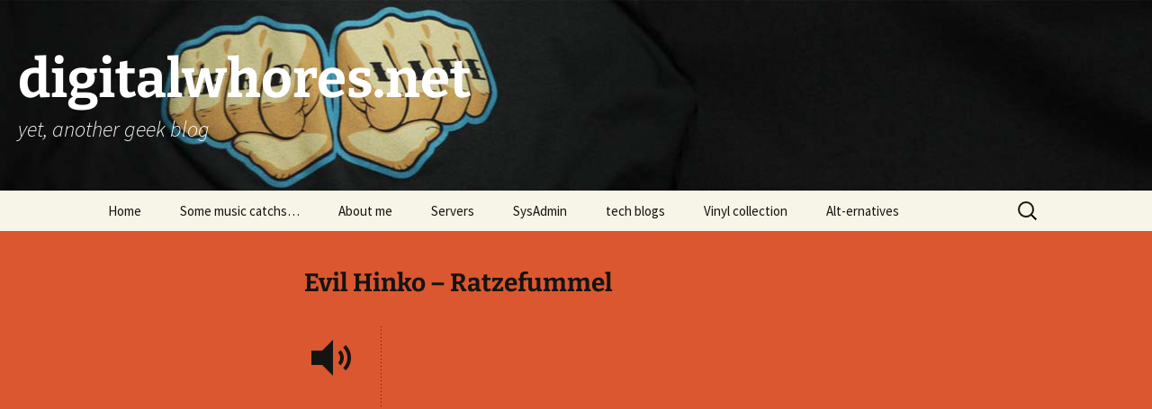

--- FILE ---
content_type: text/html; charset=UTF-8
request_url: https://www.digitalwhores.net/2017/03/15/evil-hinko-ratzefummel/
body_size: 11724
content:
<!DOCTYPE html>
<html lang="en-US">
<head>
	<meta charset="UTF-8">
	<meta name="viewport" content="width=device-width, initial-scale=1.0">
	<title>Evil Hinko &#8211; Ratzefummel | digitalwhores.net</title>
	<link rel="profile" href="https://gmpg.org/xfn/11">
	<link rel="pingback" href="https://www.digitalwhores.net/xmlrpc.php">
	<meta name='robots' content='max-image-preview:large' />
<link rel="alternate" type="application/rss+xml" title="digitalwhores.net &raquo; Feed" href="https://www.digitalwhores.net/feed/" />
<link rel="alternate" type="application/rss+xml" title="digitalwhores.net &raquo; Comments Feed" href="https://www.digitalwhores.net/comments/feed/" />
<link rel="alternate" type="application/rss+xml" title="digitalwhores.net &raquo; Evil Hinko &#8211; Ratzefummel Comments Feed" href="https://www.digitalwhores.net/2017/03/15/evil-hinko-ratzefummel/feed/" />
<link rel="alternate" title="oEmbed (JSON)" type="application/json+oembed" href="https://www.digitalwhores.net/wp-json/oembed/1.0/embed?url=https%3A%2F%2Fwww.digitalwhores.net%2F2017%2F03%2F15%2Fevil-hinko-ratzefummel%2F" />
<link rel="alternate" title="oEmbed (XML)" type="text/xml+oembed" href="https://www.digitalwhores.net/wp-json/oembed/1.0/embed?url=https%3A%2F%2Fwww.digitalwhores.net%2F2017%2F03%2F15%2Fevil-hinko-ratzefummel%2F&#038;format=xml" />
<style id='wp-img-auto-sizes-contain-inline-css'>
img:is([sizes=auto i],[sizes^="auto," i]){contain-intrinsic-size:3000px 1500px}
/*# sourceURL=wp-img-auto-sizes-contain-inline-css */
</style>
<style id='wp-emoji-styles-inline-css'>

	img.wp-smiley, img.emoji {
		display: inline !important;
		border: none !important;
		box-shadow: none !important;
		height: 1em !important;
		width: 1em !important;
		margin: 0 0.07em !important;
		vertical-align: -0.1em !important;
		background: none !important;
		padding: 0 !important;
	}
/*# sourceURL=wp-emoji-styles-inline-css */
</style>
<style id='wp-block-library-inline-css'>
:root{--wp-block-synced-color:#7a00df;--wp-block-synced-color--rgb:122,0,223;--wp-bound-block-color:var(--wp-block-synced-color);--wp-editor-canvas-background:#ddd;--wp-admin-theme-color:#007cba;--wp-admin-theme-color--rgb:0,124,186;--wp-admin-theme-color-darker-10:#006ba1;--wp-admin-theme-color-darker-10--rgb:0,107,160.5;--wp-admin-theme-color-darker-20:#005a87;--wp-admin-theme-color-darker-20--rgb:0,90,135;--wp-admin-border-width-focus:2px}@media (min-resolution:192dpi){:root{--wp-admin-border-width-focus:1.5px}}.wp-element-button{cursor:pointer}:root .has-very-light-gray-background-color{background-color:#eee}:root .has-very-dark-gray-background-color{background-color:#313131}:root .has-very-light-gray-color{color:#eee}:root .has-very-dark-gray-color{color:#313131}:root .has-vivid-green-cyan-to-vivid-cyan-blue-gradient-background{background:linear-gradient(135deg,#00d084,#0693e3)}:root .has-purple-crush-gradient-background{background:linear-gradient(135deg,#34e2e4,#4721fb 50%,#ab1dfe)}:root .has-hazy-dawn-gradient-background{background:linear-gradient(135deg,#faaca8,#dad0ec)}:root .has-subdued-olive-gradient-background{background:linear-gradient(135deg,#fafae1,#67a671)}:root .has-atomic-cream-gradient-background{background:linear-gradient(135deg,#fdd79a,#004a59)}:root .has-nightshade-gradient-background{background:linear-gradient(135deg,#330968,#31cdcf)}:root .has-midnight-gradient-background{background:linear-gradient(135deg,#020381,#2874fc)}:root{--wp--preset--font-size--normal:16px;--wp--preset--font-size--huge:42px}.has-regular-font-size{font-size:1em}.has-larger-font-size{font-size:2.625em}.has-normal-font-size{font-size:var(--wp--preset--font-size--normal)}.has-huge-font-size{font-size:var(--wp--preset--font-size--huge)}.has-text-align-center{text-align:center}.has-text-align-left{text-align:left}.has-text-align-right{text-align:right}.has-fit-text{white-space:nowrap!important}#end-resizable-editor-section{display:none}.aligncenter{clear:both}.items-justified-left{justify-content:flex-start}.items-justified-center{justify-content:center}.items-justified-right{justify-content:flex-end}.items-justified-space-between{justify-content:space-between}.screen-reader-text{border:0;clip-path:inset(50%);height:1px;margin:-1px;overflow:hidden;padding:0;position:absolute;width:1px;word-wrap:normal!important}.screen-reader-text:focus{background-color:#ddd;clip-path:none;color:#444;display:block;font-size:1em;height:auto;left:5px;line-height:normal;padding:15px 23px 14px;text-decoration:none;top:5px;width:auto;z-index:100000}html :where(.has-border-color){border-style:solid}html :where([style*=border-top-color]){border-top-style:solid}html :where([style*=border-right-color]){border-right-style:solid}html :where([style*=border-bottom-color]){border-bottom-style:solid}html :where([style*=border-left-color]){border-left-style:solid}html :where([style*=border-width]){border-style:solid}html :where([style*=border-top-width]){border-top-style:solid}html :where([style*=border-right-width]){border-right-style:solid}html :where([style*=border-bottom-width]){border-bottom-style:solid}html :where([style*=border-left-width]){border-left-style:solid}html :where(img[class*=wp-image-]){height:auto;max-width:100%}:where(figure){margin:0 0 1em}html :where(.is-position-sticky){--wp-admin--admin-bar--position-offset:var(--wp-admin--admin-bar--height,0px)}@media screen and (max-width:600px){html :where(.is-position-sticky){--wp-admin--admin-bar--position-offset:0px}}

/*# sourceURL=wp-block-library-inline-css */
</style><style id='global-styles-inline-css'>
:root{--wp--preset--aspect-ratio--square: 1;--wp--preset--aspect-ratio--4-3: 4/3;--wp--preset--aspect-ratio--3-4: 3/4;--wp--preset--aspect-ratio--3-2: 3/2;--wp--preset--aspect-ratio--2-3: 2/3;--wp--preset--aspect-ratio--16-9: 16/9;--wp--preset--aspect-ratio--9-16: 9/16;--wp--preset--color--black: #000000;--wp--preset--color--cyan-bluish-gray: #abb8c3;--wp--preset--color--white: #fff;--wp--preset--color--pale-pink: #f78da7;--wp--preset--color--vivid-red: #cf2e2e;--wp--preset--color--luminous-vivid-orange: #ff6900;--wp--preset--color--luminous-vivid-amber: #fcb900;--wp--preset--color--light-green-cyan: #7bdcb5;--wp--preset--color--vivid-green-cyan: #00d084;--wp--preset--color--pale-cyan-blue: #8ed1fc;--wp--preset--color--vivid-cyan-blue: #0693e3;--wp--preset--color--vivid-purple: #9b51e0;--wp--preset--color--dark-gray: #141412;--wp--preset--color--red: #bc360a;--wp--preset--color--medium-orange: #db572f;--wp--preset--color--light-orange: #ea9629;--wp--preset--color--yellow: #fbca3c;--wp--preset--color--dark-brown: #220e10;--wp--preset--color--medium-brown: #722d19;--wp--preset--color--light-brown: #eadaa6;--wp--preset--color--beige: #e8e5ce;--wp--preset--color--off-white: #f7f5e7;--wp--preset--gradient--vivid-cyan-blue-to-vivid-purple: linear-gradient(135deg,rgb(6,147,227) 0%,rgb(155,81,224) 100%);--wp--preset--gradient--light-green-cyan-to-vivid-green-cyan: linear-gradient(135deg,rgb(122,220,180) 0%,rgb(0,208,130) 100%);--wp--preset--gradient--luminous-vivid-amber-to-luminous-vivid-orange: linear-gradient(135deg,rgb(252,185,0) 0%,rgb(255,105,0) 100%);--wp--preset--gradient--luminous-vivid-orange-to-vivid-red: linear-gradient(135deg,rgb(255,105,0) 0%,rgb(207,46,46) 100%);--wp--preset--gradient--very-light-gray-to-cyan-bluish-gray: linear-gradient(135deg,rgb(238,238,238) 0%,rgb(169,184,195) 100%);--wp--preset--gradient--cool-to-warm-spectrum: linear-gradient(135deg,rgb(74,234,220) 0%,rgb(151,120,209) 20%,rgb(207,42,186) 40%,rgb(238,44,130) 60%,rgb(251,105,98) 80%,rgb(254,248,76) 100%);--wp--preset--gradient--blush-light-purple: linear-gradient(135deg,rgb(255,206,236) 0%,rgb(152,150,240) 100%);--wp--preset--gradient--blush-bordeaux: linear-gradient(135deg,rgb(254,205,165) 0%,rgb(254,45,45) 50%,rgb(107,0,62) 100%);--wp--preset--gradient--luminous-dusk: linear-gradient(135deg,rgb(255,203,112) 0%,rgb(199,81,192) 50%,rgb(65,88,208) 100%);--wp--preset--gradient--pale-ocean: linear-gradient(135deg,rgb(255,245,203) 0%,rgb(182,227,212) 50%,rgb(51,167,181) 100%);--wp--preset--gradient--electric-grass: linear-gradient(135deg,rgb(202,248,128) 0%,rgb(113,206,126) 100%);--wp--preset--gradient--midnight: linear-gradient(135deg,rgb(2,3,129) 0%,rgb(40,116,252) 100%);--wp--preset--gradient--autumn-brown: linear-gradient(135deg, rgba(226,45,15,1) 0%, rgba(158,25,13,1) 100%);--wp--preset--gradient--sunset-yellow: linear-gradient(135deg, rgba(233,139,41,1) 0%, rgba(238,179,95,1) 100%);--wp--preset--gradient--light-sky: linear-gradient(135deg,rgba(228,228,228,1.0) 0%,rgba(208,225,252,1.0) 100%);--wp--preset--gradient--dark-sky: linear-gradient(135deg,rgba(0,0,0,1.0) 0%,rgba(56,61,69,1.0) 100%);--wp--preset--font-size--small: 13px;--wp--preset--font-size--medium: 20px;--wp--preset--font-size--large: 36px;--wp--preset--font-size--x-large: 42px;--wp--preset--spacing--20: 0.44rem;--wp--preset--spacing--30: 0.67rem;--wp--preset--spacing--40: 1rem;--wp--preset--spacing--50: 1.5rem;--wp--preset--spacing--60: 2.25rem;--wp--preset--spacing--70: 3.38rem;--wp--preset--spacing--80: 5.06rem;--wp--preset--shadow--natural: 6px 6px 9px rgba(0, 0, 0, 0.2);--wp--preset--shadow--deep: 12px 12px 50px rgba(0, 0, 0, 0.4);--wp--preset--shadow--sharp: 6px 6px 0px rgba(0, 0, 0, 0.2);--wp--preset--shadow--outlined: 6px 6px 0px -3px rgb(255, 255, 255), 6px 6px rgb(0, 0, 0);--wp--preset--shadow--crisp: 6px 6px 0px rgb(0, 0, 0);}:where(.is-layout-flex){gap: 0.5em;}:where(.is-layout-grid){gap: 0.5em;}body .is-layout-flex{display: flex;}.is-layout-flex{flex-wrap: wrap;align-items: center;}.is-layout-flex > :is(*, div){margin: 0;}body .is-layout-grid{display: grid;}.is-layout-grid > :is(*, div){margin: 0;}:where(.wp-block-columns.is-layout-flex){gap: 2em;}:where(.wp-block-columns.is-layout-grid){gap: 2em;}:where(.wp-block-post-template.is-layout-flex){gap: 1.25em;}:where(.wp-block-post-template.is-layout-grid){gap: 1.25em;}.has-black-color{color: var(--wp--preset--color--black) !important;}.has-cyan-bluish-gray-color{color: var(--wp--preset--color--cyan-bluish-gray) !important;}.has-white-color{color: var(--wp--preset--color--white) !important;}.has-pale-pink-color{color: var(--wp--preset--color--pale-pink) !important;}.has-vivid-red-color{color: var(--wp--preset--color--vivid-red) !important;}.has-luminous-vivid-orange-color{color: var(--wp--preset--color--luminous-vivid-orange) !important;}.has-luminous-vivid-amber-color{color: var(--wp--preset--color--luminous-vivid-amber) !important;}.has-light-green-cyan-color{color: var(--wp--preset--color--light-green-cyan) !important;}.has-vivid-green-cyan-color{color: var(--wp--preset--color--vivid-green-cyan) !important;}.has-pale-cyan-blue-color{color: var(--wp--preset--color--pale-cyan-blue) !important;}.has-vivid-cyan-blue-color{color: var(--wp--preset--color--vivid-cyan-blue) !important;}.has-vivid-purple-color{color: var(--wp--preset--color--vivid-purple) !important;}.has-black-background-color{background-color: var(--wp--preset--color--black) !important;}.has-cyan-bluish-gray-background-color{background-color: var(--wp--preset--color--cyan-bluish-gray) !important;}.has-white-background-color{background-color: var(--wp--preset--color--white) !important;}.has-pale-pink-background-color{background-color: var(--wp--preset--color--pale-pink) !important;}.has-vivid-red-background-color{background-color: var(--wp--preset--color--vivid-red) !important;}.has-luminous-vivid-orange-background-color{background-color: var(--wp--preset--color--luminous-vivid-orange) !important;}.has-luminous-vivid-amber-background-color{background-color: var(--wp--preset--color--luminous-vivid-amber) !important;}.has-light-green-cyan-background-color{background-color: var(--wp--preset--color--light-green-cyan) !important;}.has-vivid-green-cyan-background-color{background-color: var(--wp--preset--color--vivid-green-cyan) !important;}.has-pale-cyan-blue-background-color{background-color: var(--wp--preset--color--pale-cyan-blue) !important;}.has-vivid-cyan-blue-background-color{background-color: var(--wp--preset--color--vivid-cyan-blue) !important;}.has-vivid-purple-background-color{background-color: var(--wp--preset--color--vivid-purple) !important;}.has-black-border-color{border-color: var(--wp--preset--color--black) !important;}.has-cyan-bluish-gray-border-color{border-color: var(--wp--preset--color--cyan-bluish-gray) !important;}.has-white-border-color{border-color: var(--wp--preset--color--white) !important;}.has-pale-pink-border-color{border-color: var(--wp--preset--color--pale-pink) !important;}.has-vivid-red-border-color{border-color: var(--wp--preset--color--vivid-red) !important;}.has-luminous-vivid-orange-border-color{border-color: var(--wp--preset--color--luminous-vivid-orange) !important;}.has-luminous-vivid-amber-border-color{border-color: var(--wp--preset--color--luminous-vivid-amber) !important;}.has-light-green-cyan-border-color{border-color: var(--wp--preset--color--light-green-cyan) !important;}.has-vivid-green-cyan-border-color{border-color: var(--wp--preset--color--vivid-green-cyan) !important;}.has-pale-cyan-blue-border-color{border-color: var(--wp--preset--color--pale-cyan-blue) !important;}.has-vivid-cyan-blue-border-color{border-color: var(--wp--preset--color--vivid-cyan-blue) !important;}.has-vivid-purple-border-color{border-color: var(--wp--preset--color--vivid-purple) !important;}.has-vivid-cyan-blue-to-vivid-purple-gradient-background{background: var(--wp--preset--gradient--vivid-cyan-blue-to-vivid-purple) !important;}.has-light-green-cyan-to-vivid-green-cyan-gradient-background{background: var(--wp--preset--gradient--light-green-cyan-to-vivid-green-cyan) !important;}.has-luminous-vivid-amber-to-luminous-vivid-orange-gradient-background{background: var(--wp--preset--gradient--luminous-vivid-amber-to-luminous-vivid-orange) !important;}.has-luminous-vivid-orange-to-vivid-red-gradient-background{background: var(--wp--preset--gradient--luminous-vivid-orange-to-vivid-red) !important;}.has-very-light-gray-to-cyan-bluish-gray-gradient-background{background: var(--wp--preset--gradient--very-light-gray-to-cyan-bluish-gray) !important;}.has-cool-to-warm-spectrum-gradient-background{background: var(--wp--preset--gradient--cool-to-warm-spectrum) !important;}.has-blush-light-purple-gradient-background{background: var(--wp--preset--gradient--blush-light-purple) !important;}.has-blush-bordeaux-gradient-background{background: var(--wp--preset--gradient--blush-bordeaux) !important;}.has-luminous-dusk-gradient-background{background: var(--wp--preset--gradient--luminous-dusk) !important;}.has-pale-ocean-gradient-background{background: var(--wp--preset--gradient--pale-ocean) !important;}.has-electric-grass-gradient-background{background: var(--wp--preset--gradient--electric-grass) !important;}.has-midnight-gradient-background{background: var(--wp--preset--gradient--midnight) !important;}.has-small-font-size{font-size: var(--wp--preset--font-size--small) !important;}.has-medium-font-size{font-size: var(--wp--preset--font-size--medium) !important;}.has-large-font-size{font-size: var(--wp--preset--font-size--large) !important;}.has-x-large-font-size{font-size: var(--wp--preset--font-size--x-large) !important;}
/*# sourceURL=global-styles-inline-css */
</style>

<style id='classic-theme-styles-inline-css'>
/*! This file is auto-generated */
.wp-block-button__link{color:#fff;background-color:#32373c;border-radius:9999px;box-shadow:none;text-decoration:none;padding:calc(.667em + 2px) calc(1.333em + 2px);font-size:1.125em}.wp-block-file__button{background:#32373c;color:#fff;text-decoration:none}
/*# sourceURL=/wp-includes/css/classic-themes.min.css */
</style>
<link rel='stylesheet' id='twentythirteen-fonts-css' href='https://www.digitalwhores.net/wp-content/themes/twentythirteen/fonts/source-sans-pro-plus-bitter.css?ver=20230328' media='all' />
<link rel='stylesheet' id='genericons-css' href='https://www.digitalwhores.net/wp-content/themes/twentythirteen/genericons/genericons.css?ver=20251101' media='all' />
<link rel='stylesheet' id='twentythirteen-style-css' href='https://www.digitalwhores.net/wp-content/themes/twentythirteen/style.css?ver=20251202' media='all' />
<link rel='stylesheet' id='twentythirteen-block-style-css' href='https://www.digitalwhores.net/wp-content/themes/twentythirteen/css/blocks.css?ver=20240520' media='all' />
<script src="https://www.digitalwhores.net/wp-includes/js/jquery/jquery.min.js?ver=3.7.1" id="jquery-core-js" type="2a107b105693c28bd80dfeac-text/javascript"></script>
<script src="https://www.digitalwhores.net/wp-includes/js/jquery/jquery-migrate.min.js?ver=3.4.1" id="jquery-migrate-js" type="2a107b105693c28bd80dfeac-text/javascript"></script>
<script src="https://www.digitalwhores.net/wp-content/themes/twentythirteen/js/functions.js?ver=20250727" id="twentythirteen-script-js" defer data-wp-strategy="defer" type="2a107b105693c28bd80dfeac-text/javascript"></script>
<link rel="https://api.w.org/" href="https://www.digitalwhores.net/wp-json/" /><link rel="alternate" title="JSON" type="application/json" href="https://www.digitalwhores.net/wp-json/wp/v2/posts/3950" /><link rel="EditURI" type="application/rsd+xml" title="RSD" href="https://www.digitalwhores.net/xmlrpc.php?rsd" />
<meta name="generator" content="WordPress 6.9" />
<link rel="canonical" href="https://www.digitalwhores.net/2017/03/15/evil-hinko-ratzefummel/" />
<link rel='shortlink' href='https://www.digitalwhores.net/?p=3950' />
<!-- start Simple Custom CSS and JS -->
<style>
.site {
	margin: 0;
	padding: 0;
	max-width: 100% !important;
}
.navbar {
	max-width: 100% !important;
}

.site-header .home-link {  max-width: 100%; min-height:212px; }
.site-header {
    background: url("https://dl.dropboxusercontent.com/s/80s54wunqsba76h/digitalwhoresbg.jpg") no-repeat scroll top !important;
    background-size: 100% auto;
}
#masthead h1, #masthead h2 {
	color: #fff;
}
</style>
<!-- end Simple Custom CSS and JS -->
<script type="2a107b105693c28bd80dfeac-text/javascript">//<![CDATA[
  function external_links_in_new_windows_loop() {
    if (!document.links) {
      document.links = document.getElementsByTagName('a');
    }
    var change_link = false;
    var force = '';
    var ignore = '';

    for (var t=0; t<document.links.length; t++) {
      var all_links = document.links[t];
      change_link = false;
      
      if(document.links[t].hasAttribute('onClick') == false) {
        // forced if the address starts with http (or also https), but does not link to the current domain
        if(all_links.href.search(/^http/) != -1 && all_links.href.search('www.digitalwhores.net') == -1 && all_links.href.search(/^#/) == -1) {
          // console.log('Changed ' + all_links.href);
          change_link = true;
        }
          
        if(force != '' && all_links.href.search(force) != -1) {
          // forced
          // console.log('force ' + all_links.href);
          change_link = true;
        }
        
        if(ignore != '' && all_links.href.search(ignore) != -1) {
          // console.log('ignore ' + all_links.href);
          // ignored
          change_link = false;
        }

        if(change_link == true) {
          // console.log('Changed ' + all_links.href);
          document.links[t].setAttribute('onClick', 'javascript:window.open(\'' + all_links.href.replace(/'/g, '') + '\', \'_blank\', \'noopener\'); return false;');
          document.links[t].removeAttribute('target');
        }
      }
    }
  }
  
  // Load
  function external_links_in_new_windows_load(func)
  {  
    var oldonload = window.onload;
    if (typeof window.onload != 'function'){
      window.onload = func;
    } else {
      window.onload = function(){
        oldonload();
        func();
      }
    }
  }

  external_links_in_new_windows_load(external_links_in_new_windows_loop);
  //]]></script>

<!-- Analytics by WP Statistics - https://wp-statistics.com -->
<style>.recentcomments a{display:inline !important;padding:0 !important;margin:0 !important;}</style>	<style type="text/css" id="twentythirteen-header-css">
		.site-header {
		background: url(https://www.digitalwhores.net/wp-content/themes/twentythirteen/images/headers/circle.png) no-repeat scroll top;
		background-size: 1600px auto;
	}
	@media (max-width: 767px) {
		.site-header {
			background-size: 768px auto;
		}
	}
	@media (max-width: 359px) {
		.site-header {
			background-size: 360px auto;
		}
	}
			</style>
	</head>

<body class="wp-singular post-template-default single single-post postid-3950 single-format-audio wp-embed-responsive wp-theme-twentythirteen single-author">
		<div id="page" class="hfeed site">
		<a class="screen-reader-text skip-link" href="#content">
			Skip to content		</a>
		<header id="masthead" class="site-header">
						<a class="home-link" href="https://www.digitalwhores.net/" rel="home" >
									<h1 class="site-title">digitalwhores.net</h1>
													<h2 class="site-description">yet, another geek blog</h2>
							</a>

			<div id="navbar" class="navbar">
				<nav id="site-navigation" class="navigation main-navigation">
					<button class="menu-toggle">Menu</button>
					<div class="menu-menu-1-container"><ul id="primary-menu" class="nav-menu"><li id="menu-item-5265" class="menu-item menu-item-type-custom menu-item-object-custom menu-item-home menu-item-5265"><a href="https://www.digitalwhores.net/">Home</a></li>
<li id="menu-item-5268" class="menu-item menu-item-type-taxonomy menu-item-object-category current-post-ancestor current-menu-parent current-post-parent menu-item-5268"><a href="https://www.digitalwhores.net/category/sounds/">Some music catchs&#8230;</a></li>
<li id="menu-item-5309" class="menu-item menu-item-type-post_type menu-item-object-page menu-item-5309"><a href="https://www.digitalwhores.net/about-me/">About me</a></li>
<li id="menu-item-5310" class="menu-item menu-item-type-post_type menu-item-object-page menu-item-5310"><a href="https://www.digitalwhores.net/servers/">Servers</a></li>
<li id="menu-item-5311" class="menu-item menu-item-type-post_type menu-item-object-page menu-item-5311"><a href="https://www.digitalwhores.net/sysadmin/">SysAdmin</a></li>
<li id="menu-item-5266" class="menu-item menu-item-type-post_type menu-item-object-page menu-item-5266"><a href="https://www.digitalwhores.net/tech-blogs/">tech blogs</a></li>
<li id="menu-item-5312" class="menu-item menu-item-type-post_type menu-item-object-page menu-item-5312"><a href="https://www.digitalwhores.net/vinyl-collection/">Vinyl collection</a></li>
<li id="menu-item-6146" class="menu-item menu-item-type-post_type menu-item-object-page menu-item-6146"><a href="https://www.digitalwhores.net/alt-ernatives/">Alt-ernatives</a></li>
</ul></div>					<form role="search" method="get" class="search-form" action="https://www.digitalwhores.net/">
				<label>
					<span class="screen-reader-text">Search for:</span>
					<input type="search" class="search-field" placeholder="Search &hellip;" value="" name="s" />
				</label>
				<input type="submit" class="search-submit" value="Search" />
			</form>				</nav><!-- #site-navigation -->
			</div><!-- #navbar -->
		</header><!-- #masthead -->

		<div id="main" class="site-main">

	<div id="primary" class="content-area">
		<div id="content" class="site-content" role="main">

			
				
<article id="post-3950" class="post-3950 post type-post status-publish format-audio hentry category-sounds post_format-post-format-audio">
	<header class="entry-header">
				<h1 class="entry-title">Evil Hinko &#8211; Ratzefummel</h1>
			</header><!-- .entry-header -->

	<div class="entry-content">
		<div class="audio-content">
			<p><iframe title="evil hinko - ratzefummel" width="484" height="272" src="https://www.youtube.com/embed/LzdEwaPJeOg?feature=oembed" frameborder="0" allow="accelerometer; autoplay; clipboard-write; encrypted-media; gyroscope; picture-in-picture; web-share" referrerpolicy="strict-origin-when-cross-origin" allowfullscreen></iframe></p>
<p>&nbsp;</p>
<p>as heard on<a href="https://www.mixcloud.com/pjrfigueiredo/john-digweed-club-fg-radio-live-set-9-29-07-john-digweed-radio-fg-exclusive-2007/"> [Exclusive] John Digweed &#8211; CLub FG Radio Live Set 9-29-07</a></p>
		</div><!-- .audio-content -->
	</div><!-- .entry-content -->

	<footer class="entry-meta">
		<span class="date"><a href="https://www.digitalwhores.net/2017/03/15/evil-hinko-ratzefummel/" title="Permalink to Evil Hinko &#8211; Ratzefummel" rel="bookmark"><time class="entry-date" datetime="2017-03-15T10:24:41+00:00">March 15, 2017</time></a></span><span class="categories-links"><a href="https://www.digitalwhores.net/category/sounds/" rel="category tag">Sounds</a></span><span class="author vcard"><a class="url fn n" href="https://www.digitalwhores.net/author/pjrfigueiredo/" title="View all posts by PF" rel="author">PF</a></span>		
			</footer><!-- .entry-meta -->
</article><!-- #post -->
						<nav class="navigation post-navigation">
		<h1 class="screen-reader-text">
			Post navigation		</h1>
		<div class="nav-links">

			<a href="https://www.digitalwhores.net/2017/03/14/how-to-unhide-a-hidden-table-in-phpmyadmin/" rel="prev"><span class="meta-nav">&larr;</span> How to unhide a hidden table in PHPMyAdmin?!</a>			<a href="https://www.digitalwhores.net/2017/03/15/skyrave-skyrock-radio/" rel="next">Skyrave @ Skyrock Radio <span class="meta-nav">&rarr;</span></a>
		</div><!-- .nav-links -->
	</nav><!-- .navigation -->
						
<div id="comments" class="comments-area">

	
		<div id="respond" class="comment-respond">
		<h3 id="reply-title" class="comment-reply-title">Leave a Reply <small><a rel="nofollow" id="cancel-comment-reply-link" href="/2017/03/15/evil-hinko-ratzefummel/#respond" style="display:none;">Cancel reply</a></small></h3><form action="https://www.digitalwhores.net/wp-comments-post.php" method="post" id="commentform" class="comment-form"><p class="comment-notes"><span id="email-notes">Your email address will not be published.</span> <span class="required-field-message">Required fields are marked <span class="required">*</span></span></p><p class="comment-form-comment"><label for="comment">Comment <span class="required">*</span></label> <textarea id="comment" name="comment" cols="45" rows="8" maxlength="65525" required></textarea></p><p class="comment-form-author"><label for="author">Name <span class="required">*</span></label> <input id="author" name="author" type="text" value="" size="30" maxlength="245" autocomplete="name" required /></p>
<p class="comment-form-email"><label for="email">Email <span class="required">*</span></label> <input id="email" name="email" type="email" value="" size="30" maxlength="100" aria-describedby="email-notes" autocomplete="email" required /></p>
<p class="comment-form-url"><label for="url">Website</label> <input id="url" name="url" type="url" value="" size="30" maxlength="200" autocomplete="url" /></p>
<p class="form-submit"><input name="submit" type="submit" id="submit" class="submit" value="Post Comment" /> <input type='hidden' name='comment_post_ID' value='3950' id='comment_post_ID' />
<input type='hidden' name='comment_parent' id='comment_parent' value='0' />
</p><p style="display: none;"><input type="hidden" id="akismet_comment_nonce" name="akismet_comment_nonce" value="1a661856f5" /></p><p style="display: none !important;" class="akismet-fields-container" data-prefix="ak_"><label>&#916;<textarea name="ak_hp_textarea" cols="45" rows="8" maxlength="100"></textarea></label><input type="hidden" id="ak_js_1" name="ak_js" value="64"/><script type="2a107b105693c28bd80dfeac-text/javascript">document.getElementById( "ak_js_1" ).setAttribute( "value", ( new Date() ).getTime() );</script></p></form>	</div><!-- #respond -->
	<p class="akismet_comment_form_privacy_notice">This site uses Akismet to reduce spam. <a href="https://akismet.com/privacy/" target="_blank" rel="nofollow noopener">Learn how your comment data is processed.</a></p>
</div><!-- #comments -->

			
		</div><!-- #content -->
	</div><!-- #primary -->


		</div><!-- #main -->
		<footer id="colophon" class="site-footer">
				<div id="secondary" class="sidebar-container" role="complementary">
		<div class="widget-area">
			<aside id="search-2" class="widget widget_search"><form role="search" method="get" class="search-form" action="https://www.digitalwhores.net/">
				<label>
					<span class="screen-reader-text">Search for:</span>
					<input type="search" class="search-field" placeholder="Search &hellip;" value="" name="s" />
				</label>
				<input type="submit" class="search-submit" value="Search" />
			</form></aside>
		<aside id="recent-posts-2" class="widget widget_recent_entries">
		<h3 class="widget-title">Recent Posts</h3><nav aria-label="Recent Posts">
		<ul>
											<li>
					<a href="https://www.digitalwhores.net/2026/01/15/descontinuacao-do-sapo-blogs/">Descontinuação do SAPO Blogs</a>
									</li>
											<li>
					<a href="https://www.digitalwhores.net/2025/11/24/antigravity-right-now/">antigravity right now</a>
									</li>
											<li>
					<a href="https://www.digitalwhores.net/2025/11/21/tabler-io/">tabler.io</a>
									</li>
											<li>
					<a href="https://www.digitalwhores.net/2025/11/11/v0imgbench-vercel-app/">v0imgbench.vercel.app</a>
									</li>
											<li>
					<a href="https://www.digitalwhores.net/2025/10/24/mintlify/">mintlify</a>
									</li>
					</ul>

		</nav></aside><aside id="recent-comments-2" class="widget widget_recent_comments"><h3 class="widget-title">Recent Comments</h3><nav aria-label="Recent Comments"><ul id="recentcomments"><li class="recentcomments"><span class="comment-author-link">PF</span> on <a href="https://www.digitalwhores.net/2019/11/09/phpmyadmin-session_start-opensession_file-o_rdwr-failed-permission-denied-13/#comment-16763">phpMyAdmin &#8211; session_start(): open(SESSION_FILE, O_RDWR) failed: Permission denied (13)</a></li><li class="recentcomments"><span class="comment-author-link">thiru</span> on <a href="https://www.digitalwhores.net/2019/11/09/phpmyadmin-session_start-opensession_file-o_rdwr-failed-permission-denied-13/#comment-16623">phpMyAdmin &#8211; session_start(): open(SESSION_FILE, O_RDWR) failed: Permission denied (13)</a></li><li class="recentcomments"><span class="comment-author-link">NopeNope</span> on <a href="https://www.digitalwhores.net/2024/08/07/electrypnose-untying-knots/#comment-16464">Electrypnose &#8211; Untying Knots</a></li><li class="recentcomments"><span class="comment-author-link">24dop</span> on <a href="https://www.digitalwhores.net/2024/07/22/publishing-failed-you-are-probably-offline/#comment-16441">Publishing failed. You are probably offline.</a></li><li class="recentcomments"><span class="comment-author-link"><a href="http://no" class="url" rel="ugc external nofollow">Sailom</a></span> on <a href="https://www.digitalwhores.net/2017/12/17/binance-password-must-be-at-least-8-characters-with-uppercase-letters/#comment-16433">binance &#8211; Password must be at least 8 characters with uppercase letters.</a></li></ul></nav></aside><aside id="archives-2" class="widget widget_archive"><h3 class="widget-title">Archives</h3><nav aria-label="Archives">
			<ul>
					<li><a href='https://www.digitalwhores.net/2026/01/'>January 2026</a></li>
	<li><a href='https://www.digitalwhores.net/2025/12/'>December 2025</a></li>
	<li><a href='https://www.digitalwhores.net/2025/11/'>November 2025</a></li>
	<li><a href='https://www.digitalwhores.net/2025/10/'>October 2025</a></li>
	<li><a href='https://www.digitalwhores.net/2025/09/'>September 2025</a></li>
	<li><a href='https://www.digitalwhores.net/2025/08/'>August 2025</a></li>
	<li><a href='https://www.digitalwhores.net/2025/07/'>July 2025</a></li>
	<li><a href='https://www.digitalwhores.net/2025/06/'>June 2025</a></li>
	<li><a href='https://www.digitalwhores.net/2025/05/'>May 2025</a></li>
	<li><a href='https://www.digitalwhores.net/2025/04/'>April 2025</a></li>
	<li><a href='https://www.digitalwhores.net/2025/03/'>March 2025</a></li>
	<li><a href='https://www.digitalwhores.net/2025/01/'>January 2025</a></li>
	<li><a href='https://www.digitalwhores.net/2024/12/'>December 2024</a></li>
	<li><a href='https://www.digitalwhores.net/2024/11/'>November 2024</a></li>
	<li><a href='https://www.digitalwhores.net/2024/10/'>October 2024</a></li>
	<li><a href='https://www.digitalwhores.net/2024/09/'>September 2024</a></li>
	<li><a href='https://www.digitalwhores.net/2024/08/'>August 2024</a></li>
	<li><a href='https://www.digitalwhores.net/2024/07/'>July 2024</a></li>
	<li><a href='https://www.digitalwhores.net/2024/06/'>June 2024</a></li>
	<li><a href='https://www.digitalwhores.net/2024/05/'>May 2024</a></li>
	<li><a href='https://www.digitalwhores.net/2024/04/'>April 2024</a></li>
	<li><a href='https://www.digitalwhores.net/2024/03/'>March 2024</a></li>
	<li><a href='https://www.digitalwhores.net/2024/01/'>January 2024</a></li>
	<li><a href='https://www.digitalwhores.net/2023/12/'>December 2023</a></li>
	<li><a href='https://www.digitalwhores.net/2023/11/'>November 2023</a></li>
	<li><a href='https://www.digitalwhores.net/2023/10/'>October 2023</a></li>
	<li><a href='https://www.digitalwhores.net/2023/09/'>September 2023</a></li>
	<li><a href='https://www.digitalwhores.net/2023/08/'>August 2023</a></li>
	<li><a href='https://www.digitalwhores.net/2023/07/'>July 2023</a></li>
	<li><a href='https://www.digitalwhores.net/2023/06/'>June 2023</a></li>
	<li><a href='https://www.digitalwhores.net/2023/05/'>May 2023</a></li>
	<li><a href='https://www.digitalwhores.net/2023/04/'>April 2023</a></li>
	<li><a href='https://www.digitalwhores.net/2023/03/'>March 2023</a></li>
	<li><a href='https://www.digitalwhores.net/2023/02/'>February 2023</a></li>
	<li><a href='https://www.digitalwhores.net/2023/01/'>January 2023</a></li>
	<li><a href='https://www.digitalwhores.net/2022/12/'>December 2022</a></li>
	<li><a href='https://www.digitalwhores.net/2022/11/'>November 2022</a></li>
	<li><a href='https://www.digitalwhores.net/2022/10/'>October 2022</a></li>
	<li><a href='https://www.digitalwhores.net/2022/09/'>September 2022</a></li>
	<li><a href='https://www.digitalwhores.net/2022/08/'>August 2022</a></li>
	<li><a href='https://www.digitalwhores.net/2022/07/'>July 2022</a></li>
	<li><a href='https://www.digitalwhores.net/2022/06/'>June 2022</a></li>
	<li><a href='https://www.digitalwhores.net/2022/05/'>May 2022</a></li>
	<li><a href='https://www.digitalwhores.net/2022/04/'>April 2022</a></li>
	<li><a href='https://www.digitalwhores.net/2022/03/'>March 2022</a></li>
	<li><a href='https://www.digitalwhores.net/2022/02/'>February 2022</a></li>
	<li><a href='https://www.digitalwhores.net/2022/01/'>January 2022</a></li>
	<li><a href='https://www.digitalwhores.net/2021/12/'>December 2021</a></li>
	<li><a href='https://www.digitalwhores.net/2021/11/'>November 2021</a></li>
	<li><a href='https://www.digitalwhores.net/2021/10/'>October 2021</a></li>
	<li><a href='https://www.digitalwhores.net/2021/09/'>September 2021</a></li>
	<li><a href='https://www.digitalwhores.net/2021/08/'>August 2021</a></li>
	<li><a href='https://www.digitalwhores.net/2021/07/'>July 2021</a></li>
	<li><a href='https://www.digitalwhores.net/2021/06/'>June 2021</a></li>
	<li><a href='https://www.digitalwhores.net/2021/04/'>April 2021</a></li>
	<li><a href='https://www.digitalwhores.net/2021/03/'>March 2021</a></li>
	<li><a href='https://www.digitalwhores.net/2021/02/'>February 2021</a></li>
	<li><a href='https://www.digitalwhores.net/2021/01/'>January 2021</a></li>
	<li><a href='https://www.digitalwhores.net/2020/12/'>December 2020</a></li>
	<li><a href='https://www.digitalwhores.net/2020/11/'>November 2020</a></li>
	<li><a href='https://www.digitalwhores.net/2020/10/'>October 2020</a></li>
	<li><a href='https://www.digitalwhores.net/2020/09/'>September 2020</a></li>
	<li><a href='https://www.digitalwhores.net/2020/07/'>July 2020</a></li>
	<li><a href='https://www.digitalwhores.net/2020/06/'>June 2020</a></li>
	<li><a href='https://www.digitalwhores.net/2020/05/'>May 2020</a></li>
	<li><a href='https://www.digitalwhores.net/2020/04/'>April 2020</a></li>
	<li><a href='https://www.digitalwhores.net/2020/03/'>March 2020</a></li>
	<li><a href='https://www.digitalwhores.net/2020/02/'>February 2020</a></li>
	<li><a href='https://www.digitalwhores.net/2020/01/'>January 2020</a></li>
	<li><a href='https://www.digitalwhores.net/2019/12/'>December 2019</a></li>
	<li><a href='https://www.digitalwhores.net/2019/11/'>November 2019</a></li>
	<li><a href='https://www.digitalwhores.net/2019/10/'>October 2019</a></li>
	<li><a href='https://www.digitalwhores.net/2019/09/'>September 2019</a></li>
	<li><a href='https://www.digitalwhores.net/2019/08/'>August 2019</a></li>
	<li><a href='https://www.digitalwhores.net/2019/07/'>July 2019</a></li>
	<li><a href='https://www.digitalwhores.net/2019/06/'>June 2019</a></li>
	<li><a href='https://www.digitalwhores.net/2019/05/'>May 2019</a></li>
	<li><a href='https://www.digitalwhores.net/2019/04/'>April 2019</a></li>
	<li><a href='https://www.digitalwhores.net/2019/03/'>March 2019</a></li>
	<li><a href='https://www.digitalwhores.net/2019/02/'>February 2019</a></li>
	<li><a href='https://www.digitalwhores.net/2019/01/'>January 2019</a></li>
	<li><a href='https://www.digitalwhores.net/2018/12/'>December 2018</a></li>
	<li><a href='https://www.digitalwhores.net/2018/11/'>November 2018</a></li>
	<li><a href='https://www.digitalwhores.net/2018/10/'>October 2018</a></li>
	<li><a href='https://www.digitalwhores.net/2018/09/'>September 2018</a></li>
	<li><a href='https://www.digitalwhores.net/2018/08/'>August 2018</a></li>
	<li><a href='https://www.digitalwhores.net/2018/07/'>July 2018</a></li>
	<li><a href='https://www.digitalwhores.net/2018/06/'>June 2018</a></li>
	<li><a href='https://www.digitalwhores.net/2018/05/'>May 2018</a></li>
	<li><a href='https://www.digitalwhores.net/2018/04/'>April 2018</a></li>
	<li><a href='https://www.digitalwhores.net/2018/03/'>March 2018</a></li>
	<li><a href='https://www.digitalwhores.net/2018/02/'>February 2018</a></li>
	<li><a href='https://www.digitalwhores.net/2018/01/'>January 2018</a></li>
	<li><a href='https://www.digitalwhores.net/2017/12/'>December 2017</a></li>
	<li><a href='https://www.digitalwhores.net/2017/11/'>November 2017</a></li>
	<li><a href='https://www.digitalwhores.net/2017/10/'>October 2017</a></li>
	<li><a href='https://www.digitalwhores.net/2017/09/'>September 2017</a></li>
	<li><a href='https://www.digitalwhores.net/2017/08/'>August 2017</a></li>
	<li><a href='https://www.digitalwhores.net/2017/07/'>July 2017</a></li>
	<li><a href='https://www.digitalwhores.net/2017/06/'>June 2017</a></li>
	<li><a href='https://www.digitalwhores.net/2017/05/'>May 2017</a></li>
	<li><a href='https://www.digitalwhores.net/2017/04/'>April 2017</a></li>
	<li><a href='https://www.digitalwhores.net/2017/03/'>March 2017</a></li>
	<li><a href='https://www.digitalwhores.net/2017/02/'>February 2017</a></li>
	<li><a href='https://www.digitalwhores.net/2017/01/'>January 2017</a></li>
	<li><a href='https://www.digitalwhores.net/2016/12/'>December 2016</a></li>
	<li><a href='https://www.digitalwhores.net/2016/11/'>November 2016</a></li>
	<li><a href='https://www.digitalwhores.net/2016/10/'>October 2016</a></li>
	<li><a href='https://www.digitalwhores.net/2016/09/'>September 2016</a></li>
	<li><a href='https://www.digitalwhores.net/2016/08/'>August 2016</a></li>
	<li><a href='https://www.digitalwhores.net/2016/07/'>July 2016</a></li>
	<li><a href='https://www.digitalwhores.net/2016/06/'>June 2016</a></li>
	<li><a href='https://www.digitalwhores.net/2016/05/'>May 2016</a></li>
	<li><a href='https://www.digitalwhores.net/2016/04/'>April 2016</a></li>
	<li><a href='https://www.digitalwhores.net/2016/03/'>March 2016</a></li>
	<li><a href='https://www.digitalwhores.net/2016/02/'>February 2016</a></li>
	<li><a href='https://www.digitalwhores.net/2016/01/'>January 2016</a></li>
	<li><a href='https://www.digitalwhores.net/2015/12/'>December 2015</a></li>
	<li><a href='https://www.digitalwhores.net/2015/11/'>November 2015</a></li>
	<li><a href='https://www.digitalwhores.net/2015/10/'>October 2015</a></li>
	<li><a href='https://www.digitalwhores.net/2015/09/'>September 2015</a></li>
	<li><a href='https://www.digitalwhores.net/2015/08/'>August 2015</a></li>
	<li><a href='https://www.digitalwhores.net/2015/07/'>July 2015</a></li>
	<li><a href='https://www.digitalwhores.net/2015/06/'>June 2015</a></li>
	<li><a href='https://www.digitalwhores.net/2015/05/'>May 2015</a></li>
	<li><a href='https://www.digitalwhores.net/2015/04/'>April 2015</a></li>
	<li><a href='https://www.digitalwhores.net/2015/03/'>March 2015</a></li>
	<li><a href='https://www.digitalwhores.net/2015/02/'>February 2015</a></li>
	<li><a href='https://www.digitalwhores.net/2015/01/'>January 2015</a></li>
	<li><a href='https://www.digitalwhores.net/2014/12/'>December 2014</a></li>
	<li><a href='https://www.digitalwhores.net/2014/11/'>November 2014</a></li>
	<li><a href='https://www.digitalwhores.net/2014/10/'>October 2014</a></li>
	<li><a href='https://www.digitalwhores.net/2014/09/'>September 2014</a></li>
	<li><a href='https://www.digitalwhores.net/2014/08/'>August 2014</a></li>
	<li><a href='https://www.digitalwhores.net/2014/07/'>July 2014</a></li>
	<li><a href='https://www.digitalwhores.net/2014/06/'>June 2014</a></li>
	<li><a href='https://www.digitalwhores.net/2014/05/'>May 2014</a></li>
	<li><a href='https://www.digitalwhores.net/2014/04/'>April 2014</a></li>
	<li><a href='https://www.digitalwhores.net/2014/03/'>March 2014</a></li>
	<li><a href='https://www.digitalwhores.net/2014/02/'>February 2014</a></li>
	<li><a href='https://www.digitalwhores.net/2014/01/'>January 2014</a></li>
	<li><a href='https://www.digitalwhores.net/2013/12/'>December 2013</a></li>
	<li><a href='https://www.digitalwhores.net/2013/11/'>November 2013</a></li>
	<li><a href='https://www.digitalwhores.net/2013/10/'>October 2013</a></li>
	<li><a href='https://www.digitalwhores.net/2013/09/'>September 2013</a></li>
	<li><a href='https://www.digitalwhores.net/2013/08/'>August 2013</a></li>
	<li><a href='https://www.digitalwhores.net/2013/07/'>July 2013</a></li>
	<li><a href='https://www.digitalwhores.net/2013/06/'>June 2013</a></li>
	<li><a href='https://www.digitalwhores.net/2013/04/'>April 2013</a></li>
	<li><a href='https://www.digitalwhores.net/2013/03/'>March 2013</a></li>
			</ul>

			</nav></aside><aside id="categories-2" class="widget widget_categories"><h3 class="widget-title">Categories</h3><nav aria-label="Categories">
			<ul>
					<li class="cat-item cat-item-838"><a href="https://www.digitalwhores.net/category/ai/">AI</a>
</li>
	<li class="cat-item cat-item-2"><a href="https://www.digitalwhores.net/category/apache/">Apache</a>
</li>
	<li class="cat-item cat-item-3"><a href="https://www.digitalwhores.net/category/big-data-2/">Big Data</a>
</li>
	<li class="cat-item cat-item-4"><a href="https://www.digitalwhores.net/category/centos/">CentOS</a>
</li>
	<li class="cat-item cat-item-5"><a href="https://www.digitalwhores.net/category/cloudflare/">CloudFlare</a>
</li>
	<li class="cat-item cat-item-6"><a href="https://www.digitalwhores.net/category/codeigniter/">CodeIgniter</a>
</li>
	<li class="cat-item cat-item-7"><a href="https://www.digitalwhores.net/category/cpanel/">cPanel</a>
</li>
	<li class="cat-item cat-item-8"><a href="https://www.digitalwhores.net/category/cryptocurrency/">Cryptocurrency</a>
</li>
	<li class="cat-item cat-item-9"><a href="https://www.digitalwhores.net/category/digitalocean/">DigitalOcean</a>
</li>
	<li class="cat-item cat-item-10"><a href="https://www.digitalwhores.net/category/domaining/">Domaining</a>
</li>
	<li class="cat-item cat-item-11"><a href="https://www.digitalwhores.net/category/dreamhost/">Dreamhost</a>
</li>
	<li class="cat-item cat-item-801"><a href="https://www.digitalwhores.net/category/facebook/">Facebook</a>
</li>
	<li class="cat-item cat-item-12"><a href="https://www.digitalwhores.net/category/ffmpeg/">ffmpeg</a>
</li>
	<li class="cat-item cat-item-13"><a href="https://www.digitalwhores.net/category/freebies/">Freebies</a>
</li>
	<li class="cat-item cat-item-15"><a href="https://www.digitalwhores.net/category/hosting/">Hosting</a>
</li>
	<li class="cat-item cat-item-816"><a href="https://www.digitalwhores.net/category/icinga2/">icinga2</a>
</li>
	<li class="cat-item cat-item-16"><a href="https://www.digitalwhores.net/category/internets/">Internets</a>
</li>
	<li class="cat-item cat-item-17"><a href="https://www.digitalwhores.net/category/laravel/">Laravel</a>
</li>
	<li class="cat-item cat-item-18"><a href="https://www.digitalwhores.net/category/linux/">Linux</a>
</li>
	<li class="cat-item cat-item-19"><a href="https://www.digitalwhores.net/category/metrics/">Metrics</a>
</li>
	<li class="cat-item cat-item-20"><a href="https://www.digitalwhores.net/category/mysql/">MySQL</a>
</li>
	<li class="cat-item cat-item-21"><a href="https://www.digitalwhores.net/category/nagios/">nagios</a>
</li>
	<li class="cat-item cat-item-22"><a href="https://www.digitalwhores.net/category/nginx/">nginx</a>
</li>
	<li class="cat-item cat-item-23"><a href="https://www.digitalwhores.net/category/ordinary/">Ordinary</a>
</li>
	<li class="cat-item cat-item-24"><a href="https://www.digitalwhores.net/category/ovh/">OVH</a>
</li>
	<li class="cat-item cat-item-25"><a href="https://www.digitalwhores.net/category/php-2/">PHP</a>
</li>
	<li class="cat-item cat-item-26"><a href="https://www.digitalwhores.net/category/poweredge-850/">PowerEdge 850</a>
</li>
	<li class="cat-item cat-item-27"><a href="https://www.digitalwhores.net/category/poweredge-r420/">PowerEdge R420</a>
</li>
	<li class="cat-item cat-item-28"><a href="https://www.digitalwhores.net/category/racklayer/">racklayer</a>
</li>
	<li class="cat-item cat-item-29"><a href="https://www.digitalwhores.net/category/redis-2/">redis</a>
</li>
	<li class="cat-item cat-item-30"><a href="https://www.digitalwhores.net/category/sa/">SA</a>
</li>
	<li class="cat-item cat-item-31"><a href="https://www.digitalwhores.net/category/scms/">SCMS</a>
</li>
	<li class="cat-item cat-item-839"><a href="https://www.digitalwhores.net/category/scum/">SCUM</a>
</li>
	<li class="cat-item cat-item-32"><a href="https://www.digitalwhores.net/category/shts/">Sh*ts</a>
</li>
	<li class="cat-item cat-item-33"><a href="https://www.digitalwhores.net/category/sounds/">Sounds</a>
</li>
	<li class="cat-item cat-item-34"><a href="https://www.digitalwhores.net/category/sql/">SQL</a>
</li>
	<li class="cat-item cat-item-35"><a href="https://www.digitalwhores.net/category/statz/">Statz</a>
</li>
	<li class="cat-item cat-item-36"><a href="https://www.digitalwhores.net/category/traffic/">Traffic</a>
</li>
	<li class="cat-item cat-item-37"><a href="https://www.digitalwhores.net/category/ubuntu-2/">Ubuntu</a>
</li>
	<li class="cat-item cat-item-1"><a href="https://www.digitalwhores.net/category/uncategorized/">Uncategorized</a>
</li>
	<li class="cat-item cat-item-38"><a href="https://www.digitalwhores.net/category/utilities/">Utilities</a>
</li>
	<li class="cat-item cat-item-831"><a href="https://www.digitalwhores.net/category/woocommerce/">woocommerce</a>
</li>
	<li class="cat-item cat-item-39"><a href="https://www.digitalwhores.net/category/wordpress/">Wordpress</a>
</li>
	<li class="cat-item cat-item-40"><a href="https://www.digitalwhores.net/category/xc/">XC</a>
</li>
			</ul>

			</nav></aside><aside id="meta-2" class="widget widget_meta"><h3 class="widget-title">Meta</h3><nav aria-label="Meta">
		<ul>
						<li><a href="https://www.digitalwhores.net/wp-login.php">Log in</a></li>
			<li><a href="https://www.digitalwhores.net/feed/">Entries feed</a></li>
			<li><a href="https://www.digitalwhores.net/comments/feed/">Comments feed</a></li>

			<li><a href="https://wordpress.org/">WordPress.org</a></li>
		</ul>

		</nav></aside>		</div><!-- .widget-area -->
	</div><!-- #secondary -->

			<div class="site-info">
												<a href="https://wordpress.org/" class="imprint">
					Proudly powered by WordPress				</a>
			</div><!-- .site-info -->
		</footer><!-- #colophon -->
	</div><!-- #page -->

	<script type="speculationrules">
{"prefetch":[{"source":"document","where":{"and":[{"href_matches":"/*"},{"not":{"href_matches":["/wp-*.php","/wp-admin/*","/wp-content/uploads/*","/wp-content/*","/wp-content/plugins/*","/wp-content/themes/twentythirteen/*","/*\\?(.+)"]}},{"not":{"selector_matches":"a[rel~=\"nofollow\"]"}},{"not":{"selector_matches":".no-prefetch, .no-prefetch a"}}]},"eagerness":"conservative"}]}
</script>
<script src="https://www.digitalwhores.net/wp-includes/js/comment-reply.min.js?ver=6.9" id="comment-reply-js" async data-wp-strategy="async" fetchpriority="low" type="2a107b105693c28bd80dfeac-text/javascript"></script>
<script src="https://www.digitalwhores.net/wp-includes/js/imagesloaded.min.js?ver=5.0.0" id="imagesloaded-js" type="2a107b105693c28bd80dfeac-text/javascript"></script>
<script src="https://www.digitalwhores.net/wp-includes/js/masonry.min.js?ver=4.2.2" id="masonry-js" type="2a107b105693c28bd80dfeac-text/javascript"></script>
<script src="https://www.digitalwhores.net/wp-includes/js/jquery/jquery.masonry.min.js?ver=3.1.2b" id="jquery-masonry-js" type="2a107b105693c28bd80dfeac-text/javascript"></script>
<script defer src="https://www.digitalwhores.net/wp-content/plugins/akismet/_inc/akismet-frontend.js?ver=1763023857" id="akismet-frontend-js" type="2a107b105693c28bd80dfeac-text/javascript"></script>
<script id="wp-emoji-settings" type="application/json">
{"baseUrl":"https://s.w.org/images/core/emoji/17.0.2/72x72/","ext":".png","svgUrl":"https://s.w.org/images/core/emoji/17.0.2/svg/","svgExt":".svg","source":{"concatemoji":"https://www.digitalwhores.net/wp-includes/js/wp-emoji-release.min.js?ver=6.9"}}
</script>
<script type="2a107b105693c28bd80dfeac-module">
/*! This file is auto-generated */
const a=JSON.parse(document.getElementById("wp-emoji-settings").textContent),o=(window._wpemojiSettings=a,"wpEmojiSettingsSupports"),s=["flag","emoji"];function i(e){try{var t={supportTests:e,timestamp:(new Date).valueOf()};sessionStorage.setItem(o,JSON.stringify(t))}catch(e){}}function c(e,t,n){e.clearRect(0,0,e.canvas.width,e.canvas.height),e.fillText(t,0,0);t=new Uint32Array(e.getImageData(0,0,e.canvas.width,e.canvas.height).data);e.clearRect(0,0,e.canvas.width,e.canvas.height),e.fillText(n,0,0);const a=new Uint32Array(e.getImageData(0,0,e.canvas.width,e.canvas.height).data);return t.every((e,t)=>e===a[t])}function p(e,t){e.clearRect(0,0,e.canvas.width,e.canvas.height),e.fillText(t,0,0);var n=e.getImageData(16,16,1,1);for(let e=0;e<n.data.length;e++)if(0!==n.data[e])return!1;return!0}function u(e,t,n,a){switch(t){case"flag":return n(e,"\ud83c\udff3\ufe0f\u200d\u26a7\ufe0f","\ud83c\udff3\ufe0f\u200b\u26a7\ufe0f")?!1:!n(e,"\ud83c\udde8\ud83c\uddf6","\ud83c\udde8\u200b\ud83c\uddf6")&&!n(e,"\ud83c\udff4\udb40\udc67\udb40\udc62\udb40\udc65\udb40\udc6e\udb40\udc67\udb40\udc7f","\ud83c\udff4\u200b\udb40\udc67\u200b\udb40\udc62\u200b\udb40\udc65\u200b\udb40\udc6e\u200b\udb40\udc67\u200b\udb40\udc7f");case"emoji":return!a(e,"\ud83e\u1fac8")}return!1}function f(e,t,n,a){let r;const o=(r="undefined"!=typeof WorkerGlobalScope&&self instanceof WorkerGlobalScope?new OffscreenCanvas(300,150):document.createElement("canvas")).getContext("2d",{willReadFrequently:!0}),s=(o.textBaseline="top",o.font="600 32px Arial",{});return e.forEach(e=>{s[e]=t(o,e,n,a)}),s}function r(e){var t=document.createElement("script");t.src=e,t.defer=!0,document.head.appendChild(t)}a.supports={everything:!0,everythingExceptFlag:!0},new Promise(t=>{let n=function(){try{var e=JSON.parse(sessionStorage.getItem(o));if("object"==typeof e&&"number"==typeof e.timestamp&&(new Date).valueOf()<e.timestamp+604800&&"object"==typeof e.supportTests)return e.supportTests}catch(e){}return null}();if(!n){if("undefined"!=typeof Worker&&"undefined"!=typeof OffscreenCanvas&&"undefined"!=typeof URL&&URL.createObjectURL&&"undefined"!=typeof Blob)try{var e="postMessage("+f.toString()+"("+[JSON.stringify(s),u.toString(),c.toString(),p.toString()].join(",")+"));",a=new Blob([e],{type:"text/javascript"});const r=new Worker(URL.createObjectURL(a),{name:"wpTestEmojiSupports"});return void(r.onmessage=e=>{i(n=e.data),r.terminate(),t(n)})}catch(e){}i(n=f(s,u,c,p))}t(n)}).then(e=>{for(const n in e)a.supports[n]=e[n],a.supports.everything=a.supports.everything&&a.supports[n],"flag"!==n&&(a.supports.everythingExceptFlag=a.supports.everythingExceptFlag&&a.supports[n]);var t;a.supports.everythingExceptFlag=a.supports.everythingExceptFlag&&!a.supports.flag,a.supports.everything||((t=a.source||{}).concatemoji?r(t.concatemoji):t.wpemoji&&t.twemoji&&(r(t.twemoji),r(t.wpemoji)))});
//# sourceURL=https://www.digitalwhores.net/wp-includes/js/wp-emoji-loader.min.js
</script>
<script src="/cdn-cgi/scripts/7d0fa10a/cloudflare-static/rocket-loader.min.js" data-cf-settings="2a107b105693c28bd80dfeac-|49" defer></script><script defer src="https://static.cloudflareinsights.com/beacon.min.js/vcd15cbe7772f49c399c6a5babf22c1241717689176015" integrity="sha512-ZpsOmlRQV6y907TI0dKBHq9Md29nnaEIPlkf84rnaERnq6zvWvPUqr2ft8M1aS28oN72PdrCzSjY4U6VaAw1EQ==" data-cf-beacon='{"version":"2024.11.0","token":"1375f790778d4cf0a96ac08675cda6c7","r":1,"server_timing":{"name":{"cfCacheStatus":true,"cfEdge":true,"cfExtPri":true,"cfL4":true,"cfOrigin":true,"cfSpeedBrain":true},"location_startswith":null}}' crossorigin="anonymous"></script>
</body>
</html>
